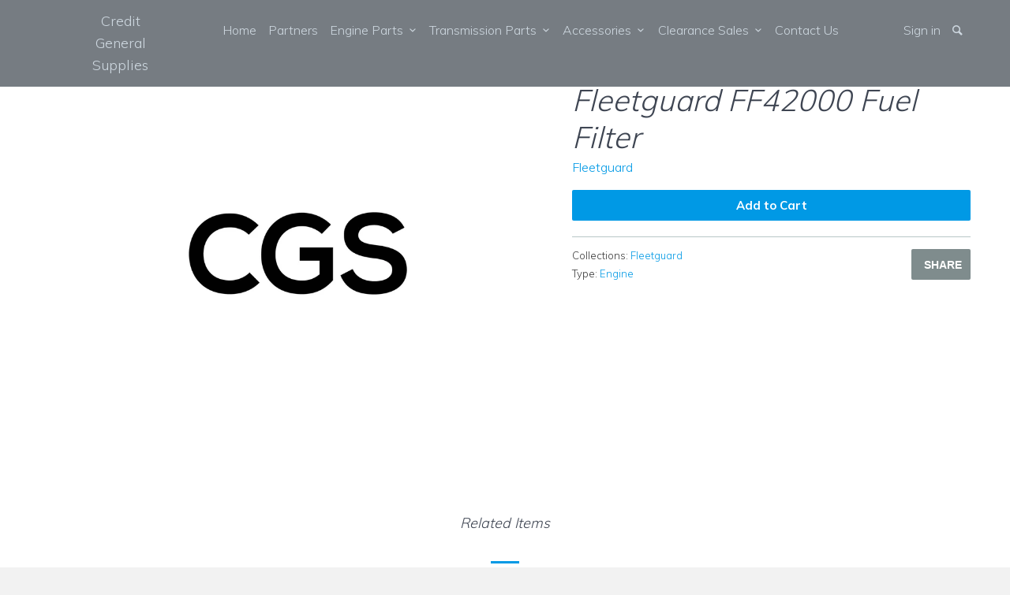

--- FILE ---
content_type: text/html; charset=utf-8
request_url: https://www.cgsengineering.com.sg/products/fleetguard-ff42000-fuel-filter
body_size: 13545
content:
<!DOCTYPE html>
<!--[if lt IE 7 ]><html class="ie ie6" lang="en"> <![endif]-->
<!--[if IE 7 ]><html class="ie ie7" lang="en"> <![endif]-->
<!--[if IE 8 ]><html class="ie ie8" lang="en"> <![endif]-->
<!--[if IE 9 ]><html class="ie ie9" lang="en"> <![endif]-->
<!--[if (gte IE 10)|!(IE)]><!--><html lang="en"> <!--<![endif]-->
  <head>
    <meta charset="utf-8">
    <meta http-equiv="cleartype" content="on">
    <meta name="robots" content="index,follow">
    
           
    <title>Fleetguard FF42000 Fuel Filter - Credit General Supplies</title>
    
    
      <meta name="description" content="Genuine Fleetguard Filters" />
    

    <!-- Custom Fonts -->
    <link href="//fonts.googleapis.com/css?family=.|Muli:light,normal,bold|Muli:light,normal,bold|Muli:light,normal,bold|Muli:light,normal,bold|Muli:light,normal,bold" rel="stylesheet" type="text/css" />

    

<meta name="author" content="Credit General Supplies">
<meta property="og:url" content="https://www.cgsengineering.com.sg/products/fleetguard-ff42000-fuel-filter">
<meta property="og:site_name" content="Credit General Supplies">


  <meta property="og:type" content="product">
  <meta property="og:title" content="Fleetguard FF42000 Fuel Filter">
  
    <meta property="og:image" content="http://www.cgsengineering.com.sg/cdn/shop/products/CGS_Logo_Black_80822402-0ad3-41a4-9601-b0e32835cec4_grande.jpeg?v=1458628733">
    <meta property="og:image:secure_url" content="https://www.cgsengineering.com.sg/cdn/shop/products/CGS_Logo_Black_80822402-0ad3-41a4-9601-b0e32835cec4_grande.jpeg?v=1458628733">
  
  <meta property="og:price:amount" content="0.00">
  <meta property="og:price:currency" content="SGD">
  
    
    


  <meta property="og:description" content="Genuine Fleetguard Filters">




<meta name="twitter:card" content="summary">

  <meta name="twitter:title" content="Fleetguard FF42000 Fuel Filter">
  <meta name="twitter:description" content="">
  <meta name="twitter:image" content="https://www.cgsengineering.com.sg/cdn/shop/products/CGS_Logo_Black_80822402-0ad3-41a4-9601-b0e32835cec4_medium.jpeg?v=1458628733">
  <meta name="twitter:image:width" content="240">
  <meta name="twitter:image:height" content="240">


    
    

    <!-- Mobile Specific Metas -->
    <meta name="HandheldFriendly" content="True">
    <meta name="MobileOptimized" content="320">
    <meta name="viewport" content="width=device-width, initial-scale=1, maximum-scale=1"> 

    <!-- Stylesheets for Parallax 2.3 -->
    <link href="//www.cgsengineering.com.sg/cdn/shop/t/18/assets/styles.scss.css?v=135647295350962846221674756237" rel="stylesheet" type="text/css" media="all" />
    <link rel="shortcut icon" type="image/x-icon" href="//www.cgsengineering.com.sg/cdn/shop/t/18/assets/favicon.png?v=51451433854517845941460648222">
    <link rel="canonical" href="https://www.cgsengineering.com.sg/products/fleetguard-ff42000-fuel-filter" />
    
    

    <!-- jQuery and jQuery fallback -->
    <script src="https://ajax.googleapis.com/ajax/libs/jquery/1.11.3/jquery.min.js"></script>
    <script>window.jQuery || document.write("<script src='//www.cgsengineering.com.sg/cdn/shop/t/18/assets/jquery.min.js?v=171470576117159292311445314235'>\x3C/script>")</script>
    <script src="//www.cgsengineering.com.sg/cdn/shop/t/18/assets/app.js?v=121899190328961983621459840727" type="text/javascript"></script>
    
    <script src="//www.cgsengineering.com.sg/cdn/shopifycloud/storefront/assets/themes_support/option_selection-b017cd28.js" type="text/javascript"></script>        

    <!--[if lte IE 8]>
      <link href="//www.cgsengineering.com.sg/cdn/shop/t/18/assets/ie.css?v=175465007136656118751445314238" rel="stylesheet" type="text/css" media="all" />
      <script src="//www.cgsengineering.com.sg/cdn/shop/t/18/assets/skrollr.ie.js?v=116292453382836155221445314236" type="text/javascript"></script>
    <![endif]-->

    <script>window.performance && window.performance.mark && window.performance.mark('shopify.content_for_header.start');</script><meta id="shopify-digital-wallet" name="shopify-digital-wallet" content="/3933565/digital_wallets/dialog">
<link rel="alternate" type="application/json+oembed" href="https://www.cgsengineering.com.sg/products/fleetguard-ff42000-fuel-filter.oembed">
<script async="async" src="/checkouts/internal/preloads.js?locale=en-SG"></script>
<script id="shopify-features" type="application/json">{"accessToken":"587ff70f52bbeefd14b38bf94f85456f","betas":["rich-media-storefront-analytics"],"domain":"www.cgsengineering.com.sg","predictiveSearch":true,"shopId":3933565,"locale":"en"}</script>
<script>var Shopify = Shopify || {};
Shopify.shop = "cgs-engineering-pte-ltd.myshopify.com";
Shopify.locale = "en";
Shopify.currency = {"active":"SGD","rate":"1.0"};
Shopify.country = "SG";
Shopify.theme = {"name":"Parallax","id":49718660,"schema_name":null,"schema_version":null,"theme_store_id":688,"role":"main"};
Shopify.theme.handle = "null";
Shopify.theme.style = {"id":null,"handle":null};
Shopify.cdnHost = "www.cgsengineering.com.sg/cdn";
Shopify.routes = Shopify.routes || {};
Shopify.routes.root = "/";</script>
<script type="module">!function(o){(o.Shopify=o.Shopify||{}).modules=!0}(window);</script>
<script>!function(o){function n(){var o=[];function n(){o.push(Array.prototype.slice.apply(arguments))}return n.q=o,n}var t=o.Shopify=o.Shopify||{};t.loadFeatures=n(),t.autoloadFeatures=n()}(window);</script>
<script id="shop-js-analytics" type="application/json">{"pageType":"product"}</script>
<script defer="defer" async type="module" src="//www.cgsengineering.com.sg/cdn/shopifycloud/shop-js/modules/v2/client.init-shop-cart-sync_BT-GjEfc.en.esm.js"></script>
<script defer="defer" async type="module" src="//www.cgsengineering.com.sg/cdn/shopifycloud/shop-js/modules/v2/chunk.common_D58fp_Oc.esm.js"></script>
<script defer="defer" async type="module" src="//www.cgsengineering.com.sg/cdn/shopifycloud/shop-js/modules/v2/chunk.modal_xMitdFEc.esm.js"></script>
<script type="module">
  await import("//www.cgsengineering.com.sg/cdn/shopifycloud/shop-js/modules/v2/client.init-shop-cart-sync_BT-GjEfc.en.esm.js");
await import("//www.cgsengineering.com.sg/cdn/shopifycloud/shop-js/modules/v2/chunk.common_D58fp_Oc.esm.js");
await import("//www.cgsengineering.com.sg/cdn/shopifycloud/shop-js/modules/v2/chunk.modal_xMitdFEc.esm.js");

  window.Shopify.SignInWithShop?.initShopCartSync?.({"fedCMEnabled":true,"windoidEnabled":true});

</script>
<script id="__st">var __st={"a":3933565,"offset":28800,"reqid":"dfc097d5-e8d1-417d-82f8-56405304c8cc-1769503737","pageurl":"www.cgsengineering.com.sg\/products\/fleetguard-ff42000-fuel-filter","u":"0d861ae6a87e","p":"product","rtyp":"product","rid":4627508804};</script>
<script>window.ShopifyPaypalV4VisibilityTracking = true;</script>
<script id="captcha-bootstrap">!function(){'use strict';const t='contact',e='account',n='new_comment',o=[[t,t],['blogs',n],['comments',n],[t,'customer']],c=[[e,'customer_login'],[e,'guest_login'],[e,'recover_customer_password'],[e,'create_customer']],r=t=>t.map((([t,e])=>`form[action*='/${t}']:not([data-nocaptcha='true']) input[name='form_type'][value='${e}']`)).join(','),a=t=>()=>t?[...document.querySelectorAll(t)].map((t=>t.form)):[];function s(){const t=[...o],e=r(t);return a(e)}const i='password',u='form_key',d=['recaptcha-v3-token','g-recaptcha-response','h-captcha-response',i],f=()=>{try{return window.sessionStorage}catch{return}},m='__shopify_v',_=t=>t.elements[u];function p(t,e,n=!1){try{const o=window.sessionStorage,c=JSON.parse(o.getItem(e)),{data:r}=function(t){const{data:e,action:n}=t;return t[m]||n?{data:e,action:n}:{data:t,action:n}}(c);for(const[e,n]of Object.entries(r))t.elements[e]&&(t.elements[e].value=n);n&&o.removeItem(e)}catch(o){console.error('form repopulation failed',{error:o})}}const l='form_type',E='cptcha';function T(t){t.dataset[E]=!0}const w=window,h=w.document,L='Shopify',v='ce_forms',y='captcha';let A=!1;((t,e)=>{const n=(g='f06e6c50-85a8-45c8-87d0-21a2b65856fe',I='https://cdn.shopify.com/shopifycloud/storefront-forms-hcaptcha/ce_storefront_forms_captcha_hcaptcha.v1.5.2.iife.js',D={infoText:'Protected by hCaptcha',privacyText:'Privacy',termsText:'Terms'},(t,e,n)=>{const o=w[L][v],c=o.bindForm;if(c)return c(t,g,e,D).then(n);var r;o.q.push([[t,g,e,D],n]),r=I,A||(h.body.append(Object.assign(h.createElement('script'),{id:'captcha-provider',async:!0,src:r})),A=!0)});var g,I,D;w[L]=w[L]||{},w[L][v]=w[L][v]||{},w[L][v].q=[],w[L][y]=w[L][y]||{},w[L][y].protect=function(t,e){n(t,void 0,e),T(t)},Object.freeze(w[L][y]),function(t,e,n,w,h,L){const[v,y,A,g]=function(t,e,n){const i=e?o:[],u=t?c:[],d=[...i,...u],f=r(d),m=r(i),_=r(d.filter((([t,e])=>n.includes(e))));return[a(f),a(m),a(_),s()]}(w,h,L),I=t=>{const e=t.target;return e instanceof HTMLFormElement?e:e&&e.form},D=t=>v().includes(t);t.addEventListener('submit',(t=>{const e=I(t);if(!e)return;const n=D(e)&&!e.dataset.hcaptchaBound&&!e.dataset.recaptchaBound,o=_(e),c=g().includes(e)&&(!o||!o.value);(n||c)&&t.preventDefault(),c&&!n&&(function(t){try{if(!f())return;!function(t){const e=f();if(!e)return;const n=_(t);if(!n)return;const o=n.value;o&&e.removeItem(o)}(t);const e=Array.from(Array(32),(()=>Math.random().toString(36)[2])).join('');!function(t,e){_(t)||t.append(Object.assign(document.createElement('input'),{type:'hidden',name:u})),t.elements[u].value=e}(t,e),function(t,e){const n=f();if(!n)return;const o=[...t.querySelectorAll(`input[type='${i}']`)].map((({name:t})=>t)),c=[...d,...o],r={};for(const[a,s]of new FormData(t).entries())c.includes(a)||(r[a]=s);n.setItem(e,JSON.stringify({[m]:1,action:t.action,data:r}))}(t,e)}catch(e){console.error('failed to persist form',e)}}(e),e.submit())}));const S=(t,e)=>{t&&!t.dataset[E]&&(n(t,e.some((e=>e===t))),T(t))};for(const o of['focusin','change'])t.addEventListener(o,(t=>{const e=I(t);D(e)&&S(e,y())}));const B=e.get('form_key'),M=e.get(l),P=B&&M;t.addEventListener('DOMContentLoaded',(()=>{const t=y();if(P)for(const e of t)e.elements[l].value===M&&p(e,B);[...new Set([...A(),...v().filter((t=>'true'===t.dataset.shopifyCaptcha))])].forEach((e=>S(e,t)))}))}(h,new URLSearchParams(w.location.search),n,t,e,['guest_login'])})(!0,!0)}();</script>
<script integrity="sha256-4kQ18oKyAcykRKYeNunJcIwy7WH5gtpwJnB7kiuLZ1E=" data-source-attribution="shopify.loadfeatures" defer="defer" src="//www.cgsengineering.com.sg/cdn/shopifycloud/storefront/assets/storefront/load_feature-a0a9edcb.js" crossorigin="anonymous"></script>
<script data-source-attribution="shopify.dynamic_checkout.dynamic.init">var Shopify=Shopify||{};Shopify.PaymentButton=Shopify.PaymentButton||{isStorefrontPortableWallets:!0,init:function(){window.Shopify.PaymentButton.init=function(){};var t=document.createElement("script");t.src="https://www.cgsengineering.com.sg/cdn/shopifycloud/portable-wallets/latest/portable-wallets.en.js",t.type="module",document.head.appendChild(t)}};
</script>
<script data-source-attribution="shopify.dynamic_checkout.buyer_consent">
  function portableWalletsHideBuyerConsent(e){var t=document.getElementById("shopify-buyer-consent"),n=document.getElementById("shopify-subscription-policy-button");t&&n&&(t.classList.add("hidden"),t.setAttribute("aria-hidden","true"),n.removeEventListener("click",e))}function portableWalletsShowBuyerConsent(e){var t=document.getElementById("shopify-buyer-consent"),n=document.getElementById("shopify-subscription-policy-button");t&&n&&(t.classList.remove("hidden"),t.removeAttribute("aria-hidden"),n.addEventListener("click",e))}window.Shopify?.PaymentButton&&(window.Shopify.PaymentButton.hideBuyerConsent=portableWalletsHideBuyerConsent,window.Shopify.PaymentButton.showBuyerConsent=portableWalletsShowBuyerConsent);
</script>
<script data-source-attribution="shopify.dynamic_checkout.cart.bootstrap">document.addEventListener("DOMContentLoaded",(function(){function t(){return document.querySelector("shopify-accelerated-checkout-cart, shopify-accelerated-checkout")}if(t())Shopify.PaymentButton.init();else{new MutationObserver((function(e,n){t()&&(Shopify.PaymentButton.init(),n.disconnect())})).observe(document.body,{childList:!0,subtree:!0})}}));
</script>

<script>window.performance && window.performance.mark && window.performance.mark('shopify.content_for_header.end');</script>
  <link href="https://monorail-edge.shopifysvc.com" rel="dns-prefetch">
<script>(function(){if ("sendBeacon" in navigator && "performance" in window) {try {var session_token_from_headers = performance.getEntriesByType('navigation')[0].serverTiming.find(x => x.name == '_s').description;} catch {var session_token_from_headers = undefined;}var session_cookie_matches = document.cookie.match(/_shopify_s=([^;]*)/);var session_token_from_cookie = session_cookie_matches && session_cookie_matches.length === 2 ? session_cookie_matches[1] : "";var session_token = session_token_from_headers || session_token_from_cookie || "";function handle_abandonment_event(e) {var entries = performance.getEntries().filter(function(entry) {return /monorail-edge.shopifysvc.com/.test(entry.name);});if (!window.abandonment_tracked && entries.length === 0) {window.abandonment_tracked = true;var currentMs = Date.now();var navigation_start = performance.timing.navigationStart;var payload = {shop_id: 3933565,url: window.location.href,navigation_start,duration: currentMs - navigation_start,session_token,page_type: "product"};window.navigator.sendBeacon("https://monorail-edge.shopifysvc.com/v1/produce", JSON.stringify({schema_id: "online_store_buyer_site_abandonment/1.1",payload: payload,metadata: {event_created_at_ms: currentMs,event_sent_at_ms: currentMs}}));}}window.addEventListener('pagehide', handle_abandonment_event);}}());</script>
<script id="web-pixels-manager-setup">(function e(e,d,r,n,o){if(void 0===o&&(o={}),!Boolean(null===(a=null===(i=window.Shopify)||void 0===i?void 0:i.analytics)||void 0===a?void 0:a.replayQueue)){var i,a;window.Shopify=window.Shopify||{};var t=window.Shopify;t.analytics=t.analytics||{};var s=t.analytics;s.replayQueue=[],s.publish=function(e,d,r){return s.replayQueue.push([e,d,r]),!0};try{self.performance.mark("wpm:start")}catch(e){}var l=function(){var e={modern:/Edge?\/(1{2}[4-9]|1[2-9]\d|[2-9]\d{2}|\d{4,})\.\d+(\.\d+|)|Firefox\/(1{2}[4-9]|1[2-9]\d|[2-9]\d{2}|\d{4,})\.\d+(\.\d+|)|Chrom(ium|e)\/(9{2}|\d{3,})\.\d+(\.\d+|)|(Maci|X1{2}).+ Version\/(15\.\d+|(1[6-9]|[2-9]\d|\d{3,})\.\d+)([,.]\d+|)( \(\w+\)|)( Mobile\/\w+|) Safari\/|Chrome.+OPR\/(9{2}|\d{3,})\.\d+\.\d+|(CPU[ +]OS|iPhone[ +]OS|CPU[ +]iPhone|CPU IPhone OS|CPU iPad OS)[ +]+(15[._]\d+|(1[6-9]|[2-9]\d|\d{3,})[._]\d+)([._]\d+|)|Android:?[ /-](13[3-9]|1[4-9]\d|[2-9]\d{2}|\d{4,})(\.\d+|)(\.\d+|)|Android.+Firefox\/(13[5-9]|1[4-9]\d|[2-9]\d{2}|\d{4,})\.\d+(\.\d+|)|Android.+Chrom(ium|e)\/(13[3-9]|1[4-9]\d|[2-9]\d{2}|\d{4,})\.\d+(\.\d+|)|SamsungBrowser\/([2-9]\d|\d{3,})\.\d+/,legacy:/Edge?\/(1[6-9]|[2-9]\d|\d{3,})\.\d+(\.\d+|)|Firefox\/(5[4-9]|[6-9]\d|\d{3,})\.\d+(\.\d+|)|Chrom(ium|e)\/(5[1-9]|[6-9]\d|\d{3,})\.\d+(\.\d+|)([\d.]+$|.*Safari\/(?![\d.]+ Edge\/[\d.]+$))|(Maci|X1{2}).+ Version\/(10\.\d+|(1[1-9]|[2-9]\d|\d{3,})\.\d+)([,.]\d+|)( \(\w+\)|)( Mobile\/\w+|) Safari\/|Chrome.+OPR\/(3[89]|[4-9]\d|\d{3,})\.\d+\.\d+|(CPU[ +]OS|iPhone[ +]OS|CPU[ +]iPhone|CPU IPhone OS|CPU iPad OS)[ +]+(10[._]\d+|(1[1-9]|[2-9]\d|\d{3,})[._]\d+)([._]\d+|)|Android:?[ /-](13[3-9]|1[4-9]\d|[2-9]\d{2}|\d{4,})(\.\d+|)(\.\d+|)|Mobile Safari.+OPR\/([89]\d|\d{3,})\.\d+\.\d+|Android.+Firefox\/(13[5-9]|1[4-9]\d|[2-9]\d{2}|\d{4,})\.\d+(\.\d+|)|Android.+Chrom(ium|e)\/(13[3-9]|1[4-9]\d|[2-9]\d{2}|\d{4,})\.\d+(\.\d+|)|Android.+(UC? ?Browser|UCWEB|U3)[ /]?(15\.([5-9]|\d{2,})|(1[6-9]|[2-9]\d|\d{3,})\.\d+)\.\d+|SamsungBrowser\/(5\.\d+|([6-9]|\d{2,})\.\d+)|Android.+MQ{2}Browser\/(14(\.(9|\d{2,})|)|(1[5-9]|[2-9]\d|\d{3,})(\.\d+|))(\.\d+|)|K[Aa][Ii]OS\/(3\.\d+|([4-9]|\d{2,})\.\d+)(\.\d+|)/},d=e.modern,r=e.legacy,n=navigator.userAgent;return n.match(d)?"modern":n.match(r)?"legacy":"unknown"}(),u="modern"===l?"modern":"legacy",c=(null!=n?n:{modern:"",legacy:""})[u],f=function(e){return[e.baseUrl,"/wpm","/b",e.hashVersion,"modern"===e.buildTarget?"m":"l",".js"].join("")}({baseUrl:d,hashVersion:r,buildTarget:u}),m=function(e){var d=e.version,r=e.bundleTarget,n=e.surface,o=e.pageUrl,i=e.monorailEndpoint;return{emit:function(e){var a=e.status,t=e.errorMsg,s=(new Date).getTime(),l=JSON.stringify({metadata:{event_sent_at_ms:s},events:[{schema_id:"web_pixels_manager_load/3.1",payload:{version:d,bundle_target:r,page_url:o,status:a,surface:n,error_msg:t},metadata:{event_created_at_ms:s}}]});if(!i)return console&&console.warn&&console.warn("[Web Pixels Manager] No Monorail endpoint provided, skipping logging."),!1;try{return self.navigator.sendBeacon.bind(self.navigator)(i,l)}catch(e){}var u=new XMLHttpRequest;try{return u.open("POST",i,!0),u.setRequestHeader("Content-Type","text/plain"),u.send(l),!0}catch(e){return console&&console.warn&&console.warn("[Web Pixels Manager] Got an unhandled error while logging to Monorail."),!1}}}}({version:r,bundleTarget:l,surface:e.surface,pageUrl:self.location.href,monorailEndpoint:e.monorailEndpoint});try{o.browserTarget=l,function(e){var d=e.src,r=e.async,n=void 0===r||r,o=e.onload,i=e.onerror,a=e.sri,t=e.scriptDataAttributes,s=void 0===t?{}:t,l=document.createElement("script"),u=document.querySelector("head"),c=document.querySelector("body");if(l.async=n,l.src=d,a&&(l.integrity=a,l.crossOrigin="anonymous"),s)for(var f in s)if(Object.prototype.hasOwnProperty.call(s,f))try{l.dataset[f]=s[f]}catch(e){}if(o&&l.addEventListener("load",o),i&&l.addEventListener("error",i),u)u.appendChild(l);else{if(!c)throw new Error("Did not find a head or body element to append the script");c.appendChild(l)}}({src:f,async:!0,onload:function(){if(!function(){var e,d;return Boolean(null===(d=null===(e=window.Shopify)||void 0===e?void 0:e.analytics)||void 0===d?void 0:d.initialized)}()){var d=window.webPixelsManager.init(e)||void 0;if(d){var r=window.Shopify.analytics;r.replayQueue.forEach((function(e){var r=e[0],n=e[1],o=e[2];d.publishCustomEvent(r,n,o)})),r.replayQueue=[],r.publish=d.publishCustomEvent,r.visitor=d.visitor,r.initialized=!0}}},onerror:function(){return m.emit({status:"failed",errorMsg:"".concat(f," has failed to load")})},sri:function(e){var d=/^sha384-[A-Za-z0-9+/=]+$/;return"string"==typeof e&&d.test(e)}(c)?c:"",scriptDataAttributes:o}),m.emit({status:"loading"})}catch(e){m.emit({status:"failed",errorMsg:(null==e?void 0:e.message)||"Unknown error"})}}})({shopId: 3933565,storefrontBaseUrl: "https://www.cgsengineering.com.sg",extensionsBaseUrl: "https://extensions.shopifycdn.com/cdn/shopifycloud/web-pixels-manager",monorailEndpoint: "https://monorail-edge.shopifysvc.com/unstable/produce_batch",surface: "storefront-renderer",enabledBetaFlags: ["2dca8a86"],webPixelsConfigList: [{"id":"57475175","eventPayloadVersion":"v1","runtimeContext":"LAX","scriptVersion":"1","type":"CUSTOM","privacyPurposes":["ANALYTICS"],"name":"Google Analytics tag (migrated)"},{"id":"shopify-app-pixel","configuration":"{}","eventPayloadVersion":"v1","runtimeContext":"STRICT","scriptVersion":"0450","apiClientId":"shopify-pixel","type":"APP","privacyPurposes":["ANALYTICS","MARKETING"]},{"id":"shopify-custom-pixel","eventPayloadVersion":"v1","runtimeContext":"LAX","scriptVersion":"0450","apiClientId":"shopify-pixel","type":"CUSTOM","privacyPurposes":["ANALYTICS","MARKETING"]}],isMerchantRequest: false,initData: {"shop":{"name":"Credit General Supplies","paymentSettings":{"currencyCode":"SGD"},"myshopifyDomain":"cgs-engineering-pte-ltd.myshopify.com","countryCode":"SG","storefrontUrl":"https:\/\/www.cgsengineering.com.sg"},"customer":null,"cart":null,"checkout":null,"productVariants":[{"price":{"amount":0.0,"currencyCode":"SGD"},"product":{"title":"Fleetguard FF42000 Fuel Filter","vendor":"Fleetguard","id":"4627508804","untranslatedTitle":"Fleetguard FF42000 Fuel Filter","url":"\/products\/fleetguard-ff42000-fuel-filter","type":"Engine"},"id":"16923694724","image":{"src":"\/\/www.cgsengineering.com.sg\/cdn\/shop\/products\/CGS_Logo_Black_80822402-0ad3-41a4-9601-b0e32835cec4.jpeg?v=1458628733"},"sku":"FF42000","title":"Default Title","untranslatedTitle":"Default Title"}],"purchasingCompany":null},},"https://www.cgsengineering.com.sg/cdn","fcfee988w5aeb613cpc8e4bc33m6693e112",{"modern":"","legacy":""},{"shopId":"3933565","storefrontBaseUrl":"https:\/\/www.cgsengineering.com.sg","extensionBaseUrl":"https:\/\/extensions.shopifycdn.com\/cdn\/shopifycloud\/web-pixels-manager","surface":"storefront-renderer","enabledBetaFlags":"[\"2dca8a86\"]","isMerchantRequest":"false","hashVersion":"fcfee988w5aeb613cpc8e4bc33m6693e112","publish":"custom","events":"[[\"page_viewed\",{}],[\"product_viewed\",{\"productVariant\":{\"price\":{\"amount\":0.0,\"currencyCode\":\"SGD\"},\"product\":{\"title\":\"Fleetguard FF42000 Fuel Filter\",\"vendor\":\"Fleetguard\",\"id\":\"4627508804\",\"untranslatedTitle\":\"Fleetguard FF42000 Fuel Filter\",\"url\":\"\/products\/fleetguard-ff42000-fuel-filter\",\"type\":\"Engine\"},\"id\":\"16923694724\",\"image\":{\"src\":\"\/\/www.cgsengineering.com.sg\/cdn\/shop\/products\/CGS_Logo_Black_80822402-0ad3-41a4-9601-b0e32835cec4.jpeg?v=1458628733\"},\"sku\":\"FF42000\",\"title\":\"Default Title\",\"untranslatedTitle\":\"Default Title\"}}]]"});</script><script>
  window.ShopifyAnalytics = window.ShopifyAnalytics || {};
  window.ShopifyAnalytics.meta = window.ShopifyAnalytics.meta || {};
  window.ShopifyAnalytics.meta.currency = 'SGD';
  var meta = {"product":{"id":4627508804,"gid":"gid:\/\/shopify\/Product\/4627508804","vendor":"Fleetguard","type":"Engine","handle":"fleetguard-ff42000-fuel-filter","variants":[{"id":16923694724,"price":0,"name":"Fleetguard FF42000 Fuel Filter","public_title":null,"sku":"FF42000"}],"remote":false},"page":{"pageType":"product","resourceType":"product","resourceId":4627508804,"requestId":"dfc097d5-e8d1-417d-82f8-56405304c8cc-1769503737"}};
  for (var attr in meta) {
    window.ShopifyAnalytics.meta[attr] = meta[attr];
  }
</script>
<script class="analytics">
  (function () {
    var customDocumentWrite = function(content) {
      var jquery = null;

      if (window.jQuery) {
        jquery = window.jQuery;
      } else if (window.Checkout && window.Checkout.$) {
        jquery = window.Checkout.$;
      }

      if (jquery) {
        jquery('body').append(content);
      }
    };

    var hasLoggedConversion = function(token) {
      if (token) {
        return document.cookie.indexOf('loggedConversion=' + token) !== -1;
      }
      return false;
    }

    var setCookieIfConversion = function(token) {
      if (token) {
        var twoMonthsFromNow = new Date(Date.now());
        twoMonthsFromNow.setMonth(twoMonthsFromNow.getMonth() + 2);

        document.cookie = 'loggedConversion=' + token + '; expires=' + twoMonthsFromNow;
      }
    }

    var trekkie = window.ShopifyAnalytics.lib = window.trekkie = window.trekkie || [];
    if (trekkie.integrations) {
      return;
    }
    trekkie.methods = [
      'identify',
      'page',
      'ready',
      'track',
      'trackForm',
      'trackLink'
    ];
    trekkie.factory = function(method) {
      return function() {
        var args = Array.prototype.slice.call(arguments);
        args.unshift(method);
        trekkie.push(args);
        return trekkie;
      };
    };
    for (var i = 0; i < trekkie.methods.length; i++) {
      var key = trekkie.methods[i];
      trekkie[key] = trekkie.factory(key);
    }
    trekkie.load = function(config) {
      trekkie.config = config || {};
      trekkie.config.initialDocumentCookie = document.cookie;
      var first = document.getElementsByTagName('script')[0];
      var script = document.createElement('script');
      script.type = 'text/javascript';
      script.onerror = function(e) {
        var scriptFallback = document.createElement('script');
        scriptFallback.type = 'text/javascript';
        scriptFallback.onerror = function(error) {
                var Monorail = {
      produce: function produce(monorailDomain, schemaId, payload) {
        var currentMs = new Date().getTime();
        var event = {
          schema_id: schemaId,
          payload: payload,
          metadata: {
            event_created_at_ms: currentMs,
            event_sent_at_ms: currentMs
          }
        };
        return Monorail.sendRequest("https://" + monorailDomain + "/v1/produce", JSON.stringify(event));
      },
      sendRequest: function sendRequest(endpointUrl, payload) {
        // Try the sendBeacon API
        if (window && window.navigator && typeof window.navigator.sendBeacon === 'function' && typeof window.Blob === 'function' && !Monorail.isIos12()) {
          var blobData = new window.Blob([payload], {
            type: 'text/plain'
          });

          if (window.navigator.sendBeacon(endpointUrl, blobData)) {
            return true;
          } // sendBeacon was not successful

        } // XHR beacon

        var xhr = new XMLHttpRequest();

        try {
          xhr.open('POST', endpointUrl);
          xhr.setRequestHeader('Content-Type', 'text/plain');
          xhr.send(payload);
        } catch (e) {
          console.log(e);
        }

        return false;
      },
      isIos12: function isIos12() {
        return window.navigator.userAgent.lastIndexOf('iPhone; CPU iPhone OS 12_') !== -1 || window.navigator.userAgent.lastIndexOf('iPad; CPU OS 12_') !== -1;
      }
    };
    Monorail.produce('monorail-edge.shopifysvc.com',
      'trekkie_storefront_load_errors/1.1',
      {shop_id: 3933565,
      theme_id: 49718660,
      app_name: "storefront",
      context_url: window.location.href,
      source_url: "//www.cgsengineering.com.sg/cdn/s/trekkie.storefront.a804e9514e4efded663580eddd6991fcc12b5451.min.js"});

        };
        scriptFallback.async = true;
        scriptFallback.src = '//www.cgsengineering.com.sg/cdn/s/trekkie.storefront.a804e9514e4efded663580eddd6991fcc12b5451.min.js';
        first.parentNode.insertBefore(scriptFallback, first);
      };
      script.async = true;
      script.src = '//www.cgsengineering.com.sg/cdn/s/trekkie.storefront.a804e9514e4efded663580eddd6991fcc12b5451.min.js';
      first.parentNode.insertBefore(script, first);
    };
    trekkie.load(
      {"Trekkie":{"appName":"storefront","development":false,"defaultAttributes":{"shopId":3933565,"isMerchantRequest":null,"themeId":49718660,"themeCityHash":"10029801249376753595","contentLanguage":"en","currency":"SGD","eventMetadataId":"9f213e2a-0a43-43ef-85ff-b69789ccd7ab"},"isServerSideCookieWritingEnabled":true,"monorailRegion":"shop_domain","enabledBetaFlags":["65f19447"]},"Session Attribution":{},"S2S":{"facebookCapiEnabled":false,"source":"trekkie-storefront-renderer","apiClientId":580111}}
    );

    var loaded = false;
    trekkie.ready(function() {
      if (loaded) return;
      loaded = true;

      window.ShopifyAnalytics.lib = window.trekkie;

      var originalDocumentWrite = document.write;
      document.write = customDocumentWrite;
      try { window.ShopifyAnalytics.merchantGoogleAnalytics.call(this); } catch(error) {};
      document.write = originalDocumentWrite;

      window.ShopifyAnalytics.lib.page(null,{"pageType":"product","resourceType":"product","resourceId":4627508804,"requestId":"dfc097d5-e8d1-417d-82f8-56405304c8cc-1769503737","shopifyEmitted":true});

      var match = window.location.pathname.match(/checkouts\/(.+)\/(thank_you|post_purchase)/)
      var token = match? match[1]: undefined;
      if (!hasLoggedConversion(token)) {
        setCookieIfConversion(token);
        window.ShopifyAnalytics.lib.track("Viewed Product",{"currency":"SGD","variantId":16923694724,"productId":4627508804,"productGid":"gid:\/\/shopify\/Product\/4627508804","name":"Fleetguard FF42000 Fuel Filter","price":"0.00","sku":"FF42000","brand":"Fleetguard","variant":null,"category":"Engine","nonInteraction":true,"remote":false},undefined,undefined,{"shopifyEmitted":true});
      window.ShopifyAnalytics.lib.track("monorail:\/\/trekkie_storefront_viewed_product\/1.1",{"currency":"SGD","variantId":16923694724,"productId":4627508804,"productGid":"gid:\/\/shopify\/Product\/4627508804","name":"Fleetguard FF42000 Fuel Filter","price":"0.00","sku":"FF42000","brand":"Fleetguard","variant":null,"category":"Engine","nonInteraction":true,"remote":false,"referer":"https:\/\/www.cgsengineering.com.sg\/products\/fleetguard-ff42000-fuel-filter"});
      }
    });


        var eventsListenerScript = document.createElement('script');
        eventsListenerScript.async = true;
        eventsListenerScript.src = "//www.cgsengineering.com.sg/cdn/shopifycloud/storefront/assets/shop_events_listener-3da45d37.js";
        document.getElementsByTagName('head')[0].appendChild(eventsListenerScript);

})();</script>
  <script>
  if (!window.ga || (window.ga && typeof window.ga !== 'function')) {
    window.ga = function ga() {
      (window.ga.q = window.ga.q || []).push(arguments);
      if (window.Shopify && window.Shopify.analytics && typeof window.Shopify.analytics.publish === 'function') {
        window.Shopify.analytics.publish("ga_stub_called", {}, {sendTo: "google_osp_migration"});
      }
      console.error("Shopify's Google Analytics stub called with:", Array.from(arguments), "\nSee https://help.shopify.com/manual/promoting-marketing/pixels/pixel-migration#google for more information.");
    };
    if (window.Shopify && window.Shopify.analytics && typeof window.Shopify.analytics.publish === 'function') {
      window.Shopify.analytics.publish("ga_stub_initialized", {}, {sendTo: "google_osp_migration"});
    }
  }
</script>
<script
  defer
  src="https://www.cgsengineering.com.sg/cdn/shopifycloud/perf-kit/shopify-perf-kit-3.0.4.min.js"
  data-application="storefront-renderer"
  data-shop-id="3933565"
  data-render-region="gcp-us-east1"
  data-page-type="product"
  data-theme-instance-id="49718660"
  data-theme-name=""
  data-theme-version=""
  data-monorail-region="shop_domain"
  data-resource-timing-sampling-rate="10"
  data-shs="true"
  data-shs-beacon="true"
  data-shs-export-with-fetch="true"
  data-shs-logs-sample-rate="1"
  data-shs-beacon-endpoint="https://www.cgsengineering.com.sg/api/collect"
></script>
</head>
  
  <body class="product ">
    <div id="content_wrapper">
      
      <div>
        <div id="header" class="mm-fixed-top">
          <a href="#nav" class="icon-menu"><span>Menu</span></a>
          <a href="https://www.cgsengineering.com.sg" title="Credit General Supplies" class="mobile_logo logo">
            
              Credit General Supplies
            
          </a>
          <a href="#cart" class="icon-cart right"><span>0</span></a>
        </div>
        
        <div class="hidden">
          <div id="nav">
            <ul>
              
                
                  <li ><a href="/">Home</a></li>
                
              
                
                  <li ><a href="/collections">Partners</a></li>
                
              
                
                  <li ><a href="/collections">Engine Parts</a>
                    <ul>
                      
                        
                          <li ><a href="/collections/cummins">Cummins USA</a></li>
                        
                      
                        
                          <li ><a href="/collections/cummins-ccec">Cummins CCEC</a></li>
                        
                      
                        
                          <li ><a href="/collections/fleetguard">Fleetguard</a></li>
                        
                      
                        
                          <li ><a href="/collections/holset-turbo">Holset</a></li>
                        
                      
                    </ul>
                  </li>
                
              
                
                  <li ><a href="/collections">Transmission Parts</a>
                    <ul>
                      
                        
                          <li ><a href="/collections/twin-disc">Twin Disc</a></li>
                        
                      
                        
                          <li ><a href="/collections/hitachi-nico">Hitachi Nico</a></li>
                        
                      
                        
                          <li ><a href="/collections/zf">ZF</a></li>
                        
                      
                        
                          <li ><a href="/collections/reintjes">Reintjes</a></li>
                        
                      
                    </ul>
                  </li>
                
              
                
                  <li ><a href="/collections">Accessories</a>
                    <ul>
                      
                        
                          <li ><a href="/collections/walker-airsep-filters">Walker AIRSEP</a></li>
                        
                      
                        
                          <li ><a href="/collections/centa-couplings">Centa Couplings</a></li>
                        
                      
                        
                          <li ><a href="/collections/jabsco">Jabsco Pumps</a></li>
                        
                      
                        
                          <li ><a href="/collections/sherwood-pumps">Sherwood Pumps</a></li>
                        
                      
                        
                          <li ><a href="/collections/vulkan-coupling">Vulkan Couplings</a></li>
                        
                      
                        
                        <li ><a href="/collections/salt-away">Salt Away</a> 
                          <ul>
                                                    
                              <li ><a href="/pages/salt-away-treatment">Salt Away Treatment</a></li>
                            
                          </ul>
                        </li>
                        
                      
                        
                        <li ><a href="/collections/globe">Globe Marine</a> 
                          <ul>
                                                    
                              <li ><a href="/pages/globe-drivesaver-installation">Drivesavers Installation</a></li>
                            
                          </ul>
                        </li>
                        
                      
                        
                          <li ><a href="/collections/johnson-evinryde">Evinrude | Johnson</a></li>
                        
                      
                    </ul>
                  </li>
                
              
                
                  <li ><a href="/collections">Clearance Sales</a>
                    <ul>
                      
                        
                          <li ><a href="/pages/wix-filters">WIX Filters</a></li>
                        
                      
                    </ul>
                  </li>
                
              
                
                  <li ><a href="/pages/contact-us">Contact Us</a></li>
                
              
              
                
                  <li>
                    <a href="https://shopify.com/3933565/account?locale=en&amp;region_country=SG" id="customer_login_link">Sign in</a>
                  </li>
                
              
            </ul>
          </div> 
            
          <form action="/checkout" method="post" id="cart">
            <ul data-money-format="<span class=money>${{amount}} </span>" data-shop-currency="SGD" data-shop-name="Credit General Supplies">
              <li class="mm-subtitle"><a class="continue ss-icon" href="#cart">&#x2421;</a></li>

              
                <li class="empty_cart">Your Cart is Empty</li>
              
            </ul>
          </form>
        </div>

        <div class="header mm-fixed-top   header_bar">
          <div class="container"> 
            <div class="three columns logo">
              <a href="https://www.cgsengineering.com.sg" title="Credit General Supplies">
                
                  Credit General Supplies
                
              </a>
            </div>

            <div class="thirteen columns nav mobile_hidden">
              <ul class="menu right">
                
                
                  <li>
                    <a href="/account" title="My Account ">Sign in</a>
                  </li>
                
                
                  <li class="search">
                    <a href="/search" title="Search" class="icon-search" id="search-toggle"></a>
                  </li>
                
              </ul>

              <ul class="menu align_left">
                
                  
                    <li><a href="/" class="top-link ">Home</a></li>
                  
                
                  
                    <li><a href="/collections" class="top-link ">Partners</a></li>
                  
                
                  

                    
                    
                    
                    

                    <li><a href="/collections" class="sub-menu  ">Engine Parts                     
                      &nbsp;<span class="icon-down-arrow"></span></a> 
                      <div class="dropdown animated fadeIn ">
                        <div class="dropdown_links clearfix">
                          <ul>
                            
                            
                            
                              
                              <li><a href="/collections/cummins">Cummins USA</a></li>
                              

                              
                            
                              
                              <li><a href="/collections/cummins-ccec">Cummins CCEC</a></li>
                              

                              
                            
                              
                              <li><a href="/collections/fleetguard">Fleetguard</a></li>
                              

                              
                            
                              
                              <li><a href="/collections/holset-turbo">Holset</a></li>
                              

                              
                            
                          </ul>
                        </div>
                      </div>
                    </li>
                  
                
                  

                    
                    
                    
                    

                    <li><a href="/collections" class="sub-menu  ">Transmission Parts                     
                      &nbsp;<span class="icon-down-arrow"></span></a> 
                      <div class="dropdown animated fadeIn ">
                        <div class="dropdown_links clearfix">
                          <ul>
                            
                            
                            
                              
                              <li><a href="/collections/twin-disc">Twin Disc</a></li>
                              

                              
                            
                              
                              <li><a href="/collections/hitachi-nico">Hitachi Nico</a></li>
                              

                              
                            
                              
                              <li><a href="/collections/zf">ZF</a></li>
                              

                              
                            
                              
                              <li><a href="/collections/reintjes">Reintjes</a></li>
                              

                              
                            
                          </ul>
                        </div>
                      </div>
                    </li>
                  
                
                  

                    
                    
                    
                    

                    <li><a href="/collections" class="sub-menu    ">Accessories                     
                      &nbsp;<span class="icon-down-arrow"></span></a> 
                      <div class="dropdown animated fadeIn dropdown-wide">
                        <div class="dropdown_links clearfix">
                          <ul>
                            
                            
                            
                              
                              <li><a href="/collections/walker-airsep-filters">Walker AIRSEP</a></li>
                              

                              
                            
                              
                              <li><a href="/collections/centa-couplings">Centa Couplings</a></li>
                              

                              
                            
                              
                              <li><a href="/collections/jabsco">Jabsco Pumps</a></li>
                              

                              
                            
                              
                              <li><a href="/collections/sherwood-pumps">Sherwood Pumps</a></li>
                              

                              
                            
                              
                              <li><a href="/collections/vulkan-coupling">Vulkan Couplings</a></li>
                              

                              
                            
                              
                              <li><a href="/collections/salt-away">Salt Away</a></li>
                              
                                
                                  
                                  <li>
                                    <a class="sub-link" href="/pages/salt-away-treatment">Salt Away Treatment</a>
                                  </li>
                                
                              

                              
                            
                              
                              <li><a href="/collections/globe">Globe Marine</a></li>
                              
                                
                                  
                                  <li>
                                    <a class="sub-link" href="/pages/globe-drivesaver-installation">Drivesavers Installation</a>
                                  </li>
                                
                              

                              
                            
                              
                              <li><a href="/collections/johnson-evinryde">Evinrude | Johnson</a></li>
                              

                              
                                
                                </ul>
                                <ul>
                              
                            
                          </ul>
                        </div>
                      </div>
                    </li>
                  
                
                  

                    
                    
                    
                    

                    <li><a href="/collections" class="sub-menu  ">Clearance Sales                     
                      &nbsp;<span class="icon-down-arrow"></span></a> 
                      <div class="dropdown animated fadeIn ">
                        <div class="dropdown_links clearfix">
                          <ul>
                            
                            
                            
                              
                              <li><a href="/pages/wix-filters">WIX Filters</a></li>
                              

                              
                            
                          </ul>
                        </div>
                      </div>
                    </li>
                  
                
                  
                    <li><a href="/pages/contact-us" class="top-link ">Contact Us</a></li>
                  
                
              </ul>
            </div>
          </div>
        </div>


        
          <div class="container main content"> 
        

        
          <div class="sixteen columns">
  <div class="clearfix breadcrumb">
    <div class="nav_arrows">
      

      
    </div>

    
  </div>
</div>


  <div class="sixteen columns">
    <div class="product-4627508804">


	<div class="section product_section clearfix" itemscope itemtype="http://schema.org/Product">
	             
    <div class="nine columns alpha ">
      

<div class="flexslider product_gallery product-4627508804-gallery product_slider animated fadeInUp">
  <ul class="slides">
    
      <li data-thumb="//www.cgsengineering.com.sg/cdn/shop/products/CGS_Logo_Black_80822402-0ad3-41a4-9601-b0e32835cec4_1024x1024.jpeg?v=1458628733" data-title="Fleetguard FF42000 Fuel Filter ">
        
          <a href="//www.cgsengineering.com.sg/cdn/shop/products/CGS_Logo_Black_80822402-0ad3-41a4-9601-b0e32835cec4.jpeg?v=1458628733" class="fancybox" data-fancybox-group="4627508804" title="Fleetguard FF42000 Fuel Filter ">
            <img src="//www.cgsengineering.com.sg/cdn/shop/t/18/assets/loader.gif?v=38408244440897529091445314235" data-src="//www.cgsengineering.com.sg/cdn/shop/products/CGS_Logo_Black_80822402-0ad3-41a4-9601-b0e32835cec4_1024x1024.jpeg?v=1458628733" data-src-retina="//www.cgsengineering.com.sg/cdn/shop/products/CGS_Logo_Black_80822402-0ad3-41a4-9601-b0e32835cec4_2048x2048.jpeg?v=1458628733" alt="Fleetguard FF42000 Fuel Filter " data-index="0" data-image-id="11203649860" data-cloudzoom="zoomImage: '//www.cgsengineering.com.sg/cdn/shop/products/CGS_Logo_Black_80822402-0ad3-41a4-9601-b0e32835cec4.jpeg?v=1458628733', tintColor: '#ffffff', zoomPosition: 'inside', zoomOffsetX: 0, touchStartDelay: 250" class="cloudzoom featured_image" />
          </a>
        
      </li>
    
  </ul>
</div>
&nbsp;
    </div>

    <div class="seven columns omega">
      
      
      
      <h1 class="product_name" itemprop="name">Fleetguard FF42000 Fuel Filter</h1>
      
        <p class="vendor">
          <span itemprop="brand"><a href="/collections/vendors?q=Fleetguard" title="Fleetguard">Fleetguard</a></span>
        </p>
      

      
      
      

      
        <p class="modal_price" itemprop="offers" itemscope itemtype="http://schema.org/Offer">
          <meta itemprop="priceCurrency" content="SGD" />
          <meta itemprop="seller" content="Credit General Supplies" />
          <link itemprop="availability" href="http://schema.org/InStock">
          <meta itemprop="itemCondition" content="New" />

          <span class="sold_out"></span>
          <span itemprop="price" content="0.00" class="">
            <span class="current_price">
              
                
                  
                
              
            </span>
          </span>
          <span class="was_price">
          
          </span>
        </p>
        
          
  <div class="notify_form notify-form-4627508804" id="notify-form-4627508804" style="display:none">
    <p class="message"></p>
    <form method="post" action="/contact#contact_form" id="contact_form" accept-charset="UTF-8" class="contact-form"><input type="hidden" name="form_type" value="contact" /><input type="hidden" name="utf8" value="✓" />
      
        <p>
          <label for="contact[email]">Notify me when this product is available:</label>
          
          
            <input required type="email" class="notify_email" name="contact[email]" id="contact[email]" placeholder="Enter your email address..." value="" />
          
          
          <input type="hidden" name="contact[body]" class="notify_form_message" data-body="Please notify me when Fleetguard FF42000 Fuel Filter becomes available - https://www.cgsengineering.com.sg/products/fleetguard-ff42000-fuel-filter" value="Please notify me when Fleetguard FF42000 Fuel Filter becomes available - https://www.cgsengineering.com.sg/products/fleetguard-ff42000-fuel-filter" />
          <input class="action_button" type="submit" value="Send" style="margin-bottom:0px" />    
        </p>
      
    </form>
  </div>

      

      
        
      

      
        
  <form action="/cart/add" method="post" class="clearfix product_form" data-money-format="<span class=money>${{amount}} </span>" data-shop-currency="SGD" id="product-form-4627508804">
    
    
    
    
      <input type="hidden" name="id" value="16923694724" />
    

    

    
    <div class="purchase clearfix ">
      

      
      <button type="submit" name="add" class="action_button add_to_cart" data-label="Add to Cart"><span class="text">Add to Cart</span></button>
    </div>  
  </form>

  

        

      

      
       <hr />
      
     
      <div class="meta">
        
          <div class="share-button"></div>
        
        
        
          <p>
            <span class="label">Collections:</span> 
            <span>
             
               <a href="/collections/fleetguard" title="Fleetguard">Fleetguard</a> 
             
           </span>
         </p>
        
      
        
      
       
          <p>
            <span class="label">Type:</span> 
            <span><a href="/collections/types?q=Engine" title="Engine">Engine</a></span>
          </p>
       
      </div>
    </div>
    
    
  </div>

  
  </div>

  
    

    

    
      
    
      
        <br class="clear" />
        <h4 class="title center">Related Items</h4>
        <div class="feature_divider"></div>

        
        
        
        






<div itemtype="http://schema.org/ItemList">
  
    
      

        
  <div class="eight columns alpha thumbnail even" itemprop="itemListElement" itemscope itemtype="http://schema.org/Product">


  
  

  <a href="/products/fleetguard-af1811-air-filter-element" itemprop="url">
    <div class="relative product_image">
      <img src="//www.cgsengineering.com.sg/cdn/shop/t/18/assets/loader.gif?v=38408244440897529091445314235" data-src="//www.cgsengineering.com.sg/cdn/shop/products/CGS_Logo_Black_80f2f21c-f720-45f6-b20b-ebba708a6044_grande.jpeg?v=1458628695" data-src-retina="//www.cgsengineering.com.sg/cdn/shop/products/CGS_Logo_Black_80f2f21c-f720-45f6-b20b-ebba708a6044_1024x1024.jpeg?v=1458628695" alt="Fleetguard AF1811 Air Filter Element" />

      
        <span data-fancybox-href="#product-4627505924" class="quick_shop ss-icon" data-gallery="product-4627505924-gallery">
          &#x002B;
        </span>
      
    </div>

    <div class="info">            
      <span class="title" itemprop="name">Fleetguard AF1811 Air Filter Element</span>
      

      
        <span class="price " itemprop="offers" itemscope itemtype="http://schema.org/Offer">
          
            
              
                
              
          
          
        </span>
      

      
  

  
    
    
  

    </div>
    

    
    
    
  </a>
</div>


  <div id="product-4627505924" class="modal product-4627505924">
    <div class="container section" style="width: inherit">
      
      <div class="eight columns" style="padding-left: 15px">
        

<div class="flexslider product_gallery product-4627505924-gallery  animated fadeInUp">
  <ul class="slides">
    
      <li data-thumb="//www.cgsengineering.com.sg/cdn/shop/products/CGS_Logo_Black_80f2f21c-f720-45f6-b20b-ebba708a6044_1024x1024.jpeg?v=1458628695" data-title="Fleetguard AF1811 Air Filter Element">
        
          <a href="//www.cgsengineering.com.sg/cdn/shop/products/CGS_Logo_Black_80f2f21c-f720-45f6-b20b-ebba708a6044.jpeg?v=1458628695" class="fancybox" data-fancybox-group="4627505924" title="Fleetguard AF1811 Air Filter Element">
            <img src="//www.cgsengineering.com.sg/cdn/shop/t/18/assets/loader.gif?v=38408244440897529091445314235" data-src="//www.cgsengineering.com.sg/cdn/shop/products/CGS_Logo_Black_80f2f21c-f720-45f6-b20b-ebba708a6044_1024x1024.jpeg?v=1458628695" data-src-retina="//www.cgsengineering.com.sg/cdn/shop/products/CGS_Logo_Black_80f2f21c-f720-45f6-b20b-ebba708a6044_2048x2048.jpeg?v=1458628695" alt="Fleetguard AF1811 Air Filter Element" data-index="0" data-image-id="11203641220" data-cloudzoom="zoomImage: '//www.cgsengineering.com.sg/cdn/shop/products/CGS_Logo_Black_80f2f21c-f720-45f6-b20b-ebba708a6044.jpeg?v=1458628695', tintColor: '#ffffff', zoomPosition: 'inside', zoomOffsetX: 0, touchStartDelay: 250" class="cloudzoom featured_image" />
          </a>
        
      </li>
    
  </ul>
</div>
&nbsp;
      </div>
      
      <div class="six columns">
        <h3>Fleetguard AF1811 Air Filter Element</h3>
        

        
          <p class="modal_price">
            <span class="sold_out"></span>
            <span class="current_price ">
              
                
                  
                
              
            </span>
            <span class="was_price">
              
            </span>
          </p>
        
            
  <div class="notify_form notify-form-4627505924" id="notify-form-4627505924" style="display:none">
    <p class="message"></p>
    <form method="post" action="/contact#contact_form" id="contact_form" accept-charset="UTF-8" class="contact-form"><input type="hidden" name="form_type" value="contact" /><input type="hidden" name="utf8" value="✓" />
      
        <p>
          <label for="contact[email]">Notify me when this product is available:</label>
          
          
            <input required type="email" class="notify_email" name="contact[email]" id="contact[email]" placeholder="Enter your email address..." value="" />
          
          
          <input type="hidden" name="contact[body]" class="notify_form_message" data-body="Please notify me when Fleetguard AF1811 Air Filter Element becomes available - https://www.cgsengineering.com.sg/products/fleetguard-ff42000-fuel-filter" value="Please notify me when Fleetguard AF1811 Air Filter Element becomes available - https://www.cgsengineering.com.sg/products/fleetguard-ff42000-fuel-filter" />
          <input class="action_button" type="submit" value="Send" style="margin-bottom:0px" />    
        </p>
      
    </form>
  </div>

         

        
          
            <p>
              

              <a href="/products/fleetguard-af1811-air-filter-element" class="view_product_info" title="Fleetguard AF1811 Air Filter Element Details">View full product details <span class="icon-right-arrow"></span></a>
            </p>
          
          <hr />
        
        
        
          
  <form action="/cart/add" method="post" class="clearfix product_form" data-money-format="<span class=money>${{amount}} </span>" data-shop-currency="SGD" id="product-form-4627505924">
    
    
    
    
      <input type="hidden" name="id" value="16923691844" />
    

    

    
    <div class="purchase clearfix ">
      

      
      <button type="submit" name="add" class="action_button add_to_cart" data-label="Add to Cart"><span class="text">Add to Cart</span></button>
    </div>  
  </form>

  

        

        
      </div>
    </div>
  </div>


        
          
        
          
    
  
    
      

        
  <div class="eight columns omega thumbnail odd" itemprop="itemListElement" itemscope itemtype="http://schema.org/Product">


  
  

  <a href="/products/fleetguard-af25278-air-filter-element" itemprop="url">
    <div class="relative product_image">
      <img src="//www.cgsengineering.com.sg/cdn/shop/t/18/assets/loader.gif?v=38408244440897529091445314235" data-src="//www.cgsengineering.com.sg/cdn/shop/products/CGS_Logo_Black_0d210a6b-342b-4803-8abd-6ef21c06f27d_grande.jpeg?v=1458628699" data-src-retina="//www.cgsengineering.com.sg/cdn/shop/products/CGS_Logo_Black_0d210a6b-342b-4803-8abd-6ef21c06f27d_1024x1024.jpeg?v=1458628699" alt="Fleetguard AF25278 Air Filter Element" />

      
        <span data-fancybox-href="#product-4627506116" class="quick_shop ss-icon" data-gallery="product-4627506116-gallery">
          &#x002B;
        </span>
      
    </div>

    <div class="info">            
      <span class="title" itemprop="name">Fleetguard AF25278 Air Filter Element</span>
      

      
        <span class="price " itemprop="offers" itemscope itemtype="http://schema.org/Offer">
          
            
              
                
              
          
          
        </span>
      

      
  

  
    
    
  

    </div>
    

    
    
    
  </a>
</div>


  <div id="product-4627506116" class="modal product-4627506116">
    <div class="container section" style="width: inherit">
      
      <div class="eight columns" style="padding-left: 15px">
        

<div class="flexslider product_gallery product-4627506116-gallery  animated fadeInUp">
  <ul class="slides">
    
      <li data-thumb="//www.cgsengineering.com.sg/cdn/shop/products/CGS_Logo_Black_0d210a6b-342b-4803-8abd-6ef21c06f27d_1024x1024.jpeg?v=1458628699" data-title="Fleetguard AF25278 Air Filter Element">
        
          <a href="//www.cgsengineering.com.sg/cdn/shop/products/CGS_Logo_Black_0d210a6b-342b-4803-8abd-6ef21c06f27d.jpeg?v=1458628699" class="fancybox" data-fancybox-group="4627506116" title="Fleetguard AF25278 Air Filter Element">
            <img src="//www.cgsengineering.com.sg/cdn/shop/t/18/assets/loader.gif?v=38408244440897529091445314235" data-src="//www.cgsengineering.com.sg/cdn/shop/products/CGS_Logo_Black_0d210a6b-342b-4803-8abd-6ef21c06f27d_1024x1024.jpeg?v=1458628699" data-src-retina="//www.cgsengineering.com.sg/cdn/shop/products/CGS_Logo_Black_0d210a6b-342b-4803-8abd-6ef21c06f27d_2048x2048.jpeg?v=1458628699" alt="Fleetguard AF25278 Air Filter Element" data-index="0" data-image-id="11203641796" data-cloudzoom="zoomImage: '//www.cgsengineering.com.sg/cdn/shop/products/CGS_Logo_Black_0d210a6b-342b-4803-8abd-6ef21c06f27d.jpeg?v=1458628699', tintColor: '#ffffff', zoomPosition: 'inside', zoomOffsetX: 0, touchStartDelay: 250" class="cloudzoom featured_image" />
          </a>
        
      </li>
    
  </ul>
</div>
&nbsp;
      </div>
      
      <div class="six columns">
        <h3>Fleetguard AF25278 Air Filter Element</h3>
        

        
          <p class="modal_price">
            <span class="sold_out"></span>
            <span class="current_price ">
              
                
                  
                
              
            </span>
            <span class="was_price">
              
            </span>
          </p>
        
            
  <div class="notify_form notify-form-4627506116" id="notify-form-4627506116" style="display:none">
    <p class="message"></p>
    <form method="post" action="/contact#contact_form" id="contact_form" accept-charset="UTF-8" class="contact-form"><input type="hidden" name="form_type" value="contact" /><input type="hidden" name="utf8" value="✓" />
      
        <p>
          <label for="contact[email]">Notify me when this product is available:</label>
          
          
            <input required type="email" class="notify_email" name="contact[email]" id="contact[email]" placeholder="Enter your email address..." value="" />
          
          
          <input type="hidden" name="contact[body]" class="notify_form_message" data-body="Please notify me when Fleetguard AF25278 Air Filter Element becomes available - https://www.cgsengineering.com.sg/products/fleetguard-ff42000-fuel-filter" value="Please notify me when Fleetguard AF25278 Air Filter Element becomes available - https://www.cgsengineering.com.sg/products/fleetguard-ff42000-fuel-filter" />
          <input class="action_button" type="submit" value="Send" style="margin-bottom:0px" />    
        </p>
      
    </form>
  </div>

         

        
          
            <p>
              

              <a href="/products/fleetguard-af25278-air-filter-element" class="view_product_info" title="Fleetguard AF25278 Air Filter Element Details">View full product details <span class="icon-right-arrow"></span></a>
            </p>
          
          <hr />
        
        
        
          
  <form action="/cart/add" method="post" class="clearfix product_form" data-money-format="<span class=money>${{amount}} </span>" data-shop-currency="SGD" id="product-form-4627506116">
    
    
    
    
      <input type="hidden" name="id" value="16923692036" />
    

    

    
    <div class="purchase clearfix ">
      

      
      <button type="submit" name="add" class="action_button add_to_cart" data-label="Add to Cart"><span class="text">Add to Cart</span></button>
    </div>  
  </form>

  

        

        
      </div>
    </div>
  </div>


        
          
    <br class="clear product_clear" />

        
          
    
  
    
      
        
          
    
  
</div>
      
    
  
</div>

        

        </div>
        <div class="footer">
          <div class="container">

            <div class="seven columns">
              
                <h6>Follow</h6>

                
                  <a href="http://twitter.com" title="Credit General Supplies on Twitter" class="ss-icon" rel="me" target="_blank">
                    &#xF611;
                  </a>              
                

                
                  <a href="http://facebook.com" title="Credit General Supplies on Facebook" class="ss-icon" rel="me" target="_blank">
                    &#xF610;
                  </a>              
                

                
                  <a href="https://plus.google.com/" title="Credit General Supplies on Google+" class="ss-icon" rel="publisher" target="_blank">
                    &#xF613;
                  </a>              
                

                

                

                

                

                

                

                

                
              
            </div>

            <div class="nine columns">
              
                <ul class="footer_menu">
                  
                    <li><a href="/search" title="Search">Search</a></li>
                  
                    <li><a href="/pages/about-us" title="About Us">About Us</a></li>
                  
                </ul>
              

              
                <p>Sign up to get the latest on sales, new releases and more …</p>

                <div class="newsletter ">
  <p class="message"></p>
      
    <form method="post" action="/contact#contact_form" id="contact_form" accept-charset="UTF-8" class="contact-form"><input type="hidden" name="form_type" value="customer" /><input type="hidden" name="utf8" value="✓" />
       

       <input type="hidden" name="contact[tags]" value="prospect,newsletter"/>
       <input type="hidden" name="contact[first_name]" value="Newsletter" />
       <input type="hidden" name="contact[last_name]" value="Subscriber" />
       <input type="email" class="contact_email" name="contact[email]" required pattern="[^ @]*@[^ @]*" placeholder="Enter your email address..." />
       <input type='submit' class="action_button sign_up" value="Sign Up" />
     </form>
  
</div>
              

              

              <p class="mobile_only">
                
              </p>

              <p class="credits">
                &copy; 2026 <a href="/" title="">Credit General Supplies</a>.
                <br />
                

              </p>
            
              <div class="payment_methods ">
                
                
                
                
                
                
                
                
                
                
              </div>
            </div>
          </div>
        </div> 
      
        <div id="search" class="animated">
          <div class="container">
            <div class="ten columns offset-by-three center">
              
              <form action="/search">
                
                  <input type="hidden" name="type" value="product" />
                
                <div class="search-close ss-icon">&#x2421;</div>
                <span class="icon-search search-submit"></span>
                <input type="text" name="q" placeholder="Search Credit General Supplies..." value="" autocapitalize="off" autocomplete="off" autocorrect="off" />
              </form>
            </div>
          </div>
        </div>
      </div>
    </div>
    
    


    
  </body>
</html>